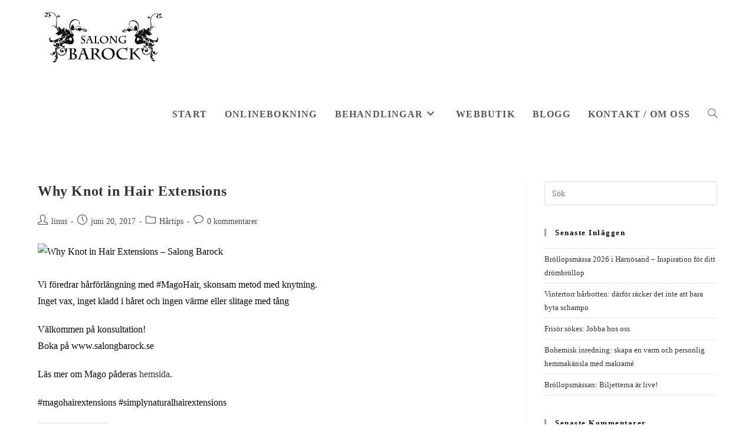

--- FILE ---
content_type: text/html; charset=UTF-8
request_url: https://salongbarock.se/blogg/tag/basta-harforlangningen/
body_size: 20681
content:
<!DOCTYPE html><html class="html" lang="sv-SE" prefix="og: https://ogp.me/ns#"><head><meta charset="UTF-8"><link rel="profile" href="https://gmpg.org/xfn/11"><meta name="viewport" content="width=device-width, initial-scale=1"><title>bästa hårförlängningen-arkiv | Salong Barock</title><meta name="robots" content="index, follow, max-snippet:-1, max-video-preview:-1, max-image-preview:large"/><link rel="canonical" href="https://salongbarock.se/blogg/tag/basta-harforlangningen/" /><meta property="og:locale" content="sv_SE" /><meta property="og:type" content="article" /><meta property="og:title" content="bästa hårförlängningen-arkiv | Salong Barock" /><meta property="og:url" content="https://salongbarock.se/blogg/tag/basta-harforlangningen/" /><meta property="og:site_name" content="Salong Barock" /><meta property="article:publisher" content="https://www.facebook.com/salongbarock/" /><meta property="og:image" content="https://salongbarock.se/wp-content/uploads/2018/10/SB_logo_stor.jpg" /><meta property="og:image:secure_url" content="https://salongbarock.se/wp-content/uploads/2018/10/SB_logo_stor.jpg" /><meta property="og:image:width" content="1326" /><meta property="og:image:height" content="548" /><meta property="og:image:alt" content="salong barock sundsvall" /><meta property="og:image:type" content="image/jpeg" /><meta name="twitter:card" content="summary_large_image" /><meta name="twitter:title" content="bästa hårförlängningen-arkiv | Salong Barock" /><meta name="twitter:image" content="https://salongbarock.se/wp-content/uploads/2018/10/SB_logo_stor.jpg" /><meta name="twitter:label1" content="Inlägg" /><meta name="twitter:data1" content="2" /> <script type="application/ld+json" class="rank-math-schema">{"@context":"https://schema.org","@graph":[{"@type":"Place","@id":"https://salongbarock.se/#place","address":{"@type":"PostalAddress","streetAddress":"Storgatan 59","addressLocality":"Sundsvall","postalCode":"85233"}},{"@type":"LocalBusiness","@id":"https://salongbarock.se/#organization","name":"Salong Barock","url":"https://salongbarock.se","sameAs":["https://www.facebook.com/salongbarock/"],"email":"info@salongbarock.se","address":{"@type":"PostalAddress","streetAddress":"Storgatan 59","addressLocality":"Sundsvall","postalCode":"85233"},"logo":{"@type":"ImageObject","@id":"https://salongbarock.se/#logo","url":"https://salongbarock.se/wp-content/uploads/2018/10/SB_logo_stor.jpg","contentUrl":"https://salongbarock.se/wp-content/uploads/2018/10/SB_logo_stor.jpg","caption":"Salong Barock","inLanguage":"sv-SE","width":"1326","height":"548"},"openingHours":["Tuesday,Wednesday,Thursday,Friday 09:00-16:00"],"description":"Hair Salon","legalName":"Dorion","location":{"@id":"https://salongbarock.se/#place"},"image":{"@id":"https://salongbarock.se/#logo"},"telephone":"+4660156800"},{"@type":"WebSite","@id":"https://salongbarock.se/#website","url":"https://salongbarock.se","name":"Salong Barock","publisher":{"@id":"https://salongbarock.se/#organization"},"inLanguage":"sv-SE"},{"@type":"BreadcrumbList","@id":"https://salongbarock.se/blogg/tag/basta-harforlangningen/#breadcrumb","itemListElement":[{"@type":"ListItem","position":"1","item":{"@id":"https://salongbarock.se","name":"Hem"}},{"@type":"ListItem","position":"2","item":{"@id":"https://salongbarock.se/blogg/tag/basta-harforlangningen/","name":"b\u00e4sta h\u00e5rf\u00f6rl\u00e4ngningen"}}]},{"@type":"CollectionPage","@id":"https://salongbarock.se/blogg/tag/basta-harforlangningen/#webpage","url":"https://salongbarock.se/blogg/tag/basta-harforlangningen/","name":"b\u00e4sta h\u00e5rf\u00f6rl\u00e4ngningen-arkiv | Salong Barock","isPartOf":{"@id":"https://salongbarock.se/#website"},"inLanguage":"sv-SE","breadcrumb":{"@id":"https://salongbarock.se/blogg/tag/basta-harforlangningen/#breadcrumb"}}]}</script> <link rel='dns-prefetch' href='//www.googletagmanager.com' /><link rel='dns-prefetch' href='//stats.wp.com' /><link rel='dns-prefetch' href='//fonts.googleapis.com' /><link href='https://sp-ao.shortpixel.ai' rel='preconnect' /><link rel="alternate" type="application/rss+xml" title="Salong Barock &raquo; Webbflöde" href="https://salongbarock.se/feed/" /><link rel="alternate" type="application/rss+xml" title="Salong Barock &raquo; Kommentarsflöde" href="https://salongbarock.se/comments/feed/" /><link rel="alternate" type="application/rss+xml" title="Salong Barock &raquo; etikettflöde för bästa hårförlängningen" href="https://salongbarock.se/blogg/tag/basta-harforlangningen/feed/" /><style id='wp-img-auto-sizes-contain-inline-css'>img:is([sizes=auto i],[sizes^="auto," i]){contain-intrinsic-size:3000px 1500px}
/*# sourceURL=wp-img-auto-sizes-contain-inline-css */</style><style id='wp-emoji-styles-inline-css'>img.wp-smiley, img.emoji {
		display: inline !important;
		border: none !important;
		box-shadow: none !important;
		height: 1em !important;
		width: 1em !important;
		margin: 0 0.07em !important;
		vertical-align: -0.1em !important;
		background: none !important;
		padding: 0 !important;
	}
/*# sourceURL=wp-emoji-styles-inline-css */</style><link rel='stylesheet' id='wp-block-library-css' href='https://salongbarock.se/wp-includes/css/dist/block-library/style.min.css?ver=6.9' media='all' /><style id='wp-block-library-theme-inline-css'>.wp-block-audio :where(figcaption){color:#555;font-size:13px;text-align:center}.is-dark-theme .wp-block-audio :where(figcaption){color:#ffffffa6}.wp-block-audio{margin:0 0 1em}.wp-block-code{border:1px solid #ccc;border-radius:4px;font-family:Menlo,Consolas,monaco,monospace;padding:.8em 1em}.wp-block-embed :where(figcaption){color:#555;font-size:13px;text-align:center}.is-dark-theme .wp-block-embed :where(figcaption){color:#ffffffa6}.wp-block-embed{margin:0 0 1em}.blocks-gallery-caption{color:#555;font-size:13px;text-align:center}.is-dark-theme .blocks-gallery-caption{color:#ffffffa6}:root :where(.wp-block-image figcaption){color:#555;font-size:13px;text-align:center}.is-dark-theme :root :where(.wp-block-image figcaption){color:#ffffffa6}.wp-block-image{margin:0 0 1em}.wp-block-pullquote{border-bottom:4px solid;border-top:4px solid;color:currentColor;margin-bottom:1.75em}.wp-block-pullquote :where(cite),.wp-block-pullquote :where(footer),.wp-block-pullquote__citation{color:currentColor;font-size:.8125em;font-style:normal;text-transform:uppercase}.wp-block-quote{border-left:.25em solid;margin:0 0 1.75em;padding-left:1em}.wp-block-quote cite,.wp-block-quote footer{color:currentColor;font-size:.8125em;font-style:normal;position:relative}.wp-block-quote:where(.has-text-align-right){border-left:none;border-right:.25em solid;padding-left:0;padding-right:1em}.wp-block-quote:where(.has-text-align-center){border:none;padding-left:0}.wp-block-quote.is-large,.wp-block-quote.is-style-large,.wp-block-quote:where(.is-style-plain){border:none}.wp-block-search .wp-block-search__label{font-weight:700}.wp-block-search__button{border:1px solid #ccc;padding:.375em .625em}:where(.wp-block-group.has-background){padding:1.25em 2.375em}.wp-block-separator.has-css-opacity{opacity:.4}.wp-block-separator{border:none;border-bottom:2px solid;margin-left:auto;margin-right:auto}.wp-block-separator.has-alpha-channel-opacity{opacity:1}.wp-block-separator:not(.is-style-wide):not(.is-style-dots){width:100px}.wp-block-separator.has-background:not(.is-style-dots){border-bottom:none;height:1px}.wp-block-separator.has-background:not(.is-style-wide):not(.is-style-dots){height:2px}.wp-block-table{margin:0 0 1em}.wp-block-table td,.wp-block-table th{word-break:normal}.wp-block-table :where(figcaption){color:#555;font-size:13px;text-align:center}.is-dark-theme .wp-block-table :where(figcaption){color:#ffffffa6}.wp-block-video :where(figcaption){color:#555;font-size:13px;text-align:center}.is-dark-theme .wp-block-video :where(figcaption){color:#ffffffa6}.wp-block-video{margin:0 0 1em}:root :where(.wp-block-template-part.has-background){margin-bottom:0;margin-top:0;padding:1.25em 2.375em}
/*# sourceURL=/wp-includes/css/dist/block-library/theme.min.css */</style><style id='classic-theme-styles-inline-css'>/*! This file is auto-generated */
.wp-block-button__link{color:#fff;background-color:#32373c;border-radius:9999px;box-shadow:none;text-decoration:none;padding:calc(.667em + 2px) calc(1.333em + 2px);font-size:1.125em}.wp-block-file__button{background:#32373c;color:#fff;text-decoration:none}
/*# sourceURL=/wp-includes/css/classic-themes.min.css */</style><link rel='stylesheet' id='mediaelement-css' href='https://salongbarock.se/wp-includes/js/mediaelement/mediaelementplayer-legacy.min.css?ver=4.2.17' media='all' /><link rel='stylesheet' id='wp-mediaelement-css' href='https://salongbarock.se/wp-includes/js/mediaelement/wp-mediaelement.min.css?ver=6.9' media='all' /><style id='jetpack-sharing-buttons-style-inline-css'>.jetpack-sharing-buttons__services-list{display:flex;flex-direction:row;flex-wrap:wrap;gap:0;list-style-type:none;margin:5px;padding:0}.jetpack-sharing-buttons__services-list.has-small-icon-size{font-size:12px}.jetpack-sharing-buttons__services-list.has-normal-icon-size{font-size:16px}.jetpack-sharing-buttons__services-list.has-large-icon-size{font-size:24px}.jetpack-sharing-buttons__services-list.has-huge-icon-size{font-size:36px}@media print{.jetpack-sharing-buttons__services-list{display:none!important}}.editor-styles-wrapper .wp-block-jetpack-sharing-buttons{gap:0;padding-inline-start:0}ul.jetpack-sharing-buttons__services-list.has-background{padding:1.25em 2.375em}
/*# sourceURL=https://salongbarock.se/wp-content/plugins/jetpack/_inc/blocks/sharing-buttons/view.css */</style><style id='global-styles-inline-css'>:root{--wp--preset--aspect-ratio--square: 1;--wp--preset--aspect-ratio--4-3: 4/3;--wp--preset--aspect-ratio--3-4: 3/4;--wp--preset--aspect-ratio--3-2: 3/2;--wp--preset--aspect-ratio--2-3: 2/3;--wp--preset--aspect-ratio--16-9: 16/9;--wp--preset--aspect-ratio--9-16: 9/16;--wp--preset--color--black: #000000;--wp--preset--color--cyan-bluish-gray: #abb8c3;--wp--preset--color--white: #ffffff;--wp--preset--color--pale-pink: #f78da7;--wp--preset--color--vivid-red: #cf2e2e;--wp--preset--color--luminous-vivid-orange: #ff6900;--wp--preset--color--luminous-vivid-amber: #fcb900;--wp--preset--color--light-green-cyan: #7bdcb5;--wp--preset--color--vivid-green-cyan: #00d084;--wp--preset--color--pale-cyan-blue: #8ed1fc;--wp--preset--color--vivid-cyan-blue: #0693e3;--wp--preset--color--vivid-purple: #9b51e0;--wp--preset--gradient--vivid-cyan-blue-to-vivid-purple: linear-gradient(135deg,rgb(6,147,227) 0%,rgb(155,81,224) 100%);--wp--preset--gradient--light-green-cyan-to-vivid-green-cyan: linear-gradient(135deg,rgb(122,220,180) 0%,rgb(0,208,130) 100%);--wp--preset--gradient--luminous-vivid-amber-to-luminous-vivid-orange: linear-gradient(135deg,rgb(252,185,0) 0%,rgb(255,105,0) 100%);--wp--preset--gradient--luminous-vivid-orange-to-vivid-red: linear-gradient(135deg,rgb(255,105,0) 0%,rgb(207,46,46) 100%);--wp--preset--gradient--very-light-gray-to-cyan-bluish-gray: linear-gradient(135deg,rgb(238,238,238) 0%,rgb(169,184,195) 100%);--wp--preset--gradient--cool-to-warm-spectrum: linear-gradient(135deg,rgb(74,234,220) 0%,rgb(151,120,209) 20%,rgb(207,42,186) 40%,rgb(238,44,130) 60%,rgb(251,105,98) 80%,rgb(254,248,76) 100%);--wp--preset--gradient--blush-light-purple: linear-gradient(135deg,rgb(255,206,236) 0%,rgb(152,150,240) 100%);--wp--preset--gradient--blush-bordeaux: linear-gradient(135deg,rgb(254,205,165) 0%,rgb(254,45,45) 50%,rgb(107,0,62) 100%);--wp--preset--gradient--luminous-dusk: linear-gradient(135deg,rgb(255,203,112) 0%,rgb(199,81,192) 50%,rgb(65,88,208) 100%);--wp--preset--gradient--pale-ocean: linear-gradient(135deg,rgb(255,245,203) 0%,rgb(182,227,212) 50%,rgb(51,167,181) 100%);--wp--preset--gradient--electric-grass: linear-gradient(135deg,rgb(202,248,128) 0%,rgb(113,206,126) 100%);--wp--preset--gradient--midnight: linear-gradient(135deg,rgb(2,3,129) 0%,rgb(40,116,252) 100%);--wp--preset--font-size--small: 13px;--wp--preset--font-size--medium: 20px;--wp--preset--font-size--large: 36px;--wp--preset--font-size--x-large: 42px;--wp--preset--spacing--20: 0.44rem;--wp--preset--spacing--30: 0.67rem;--wp--preset--spacing--40: 1rem;--wp--preset--spacing--50: 1.5rem;--wp--preset--spacing--60: 2.25rem;--wp--preset--spacing--70: 3.38rem;--wp--preset--spacing--80: 5.06rem;--wp--preset--shadow--natural: 6px 6px 9px rgba(0, 0, 0, 0.2);--wp--preset--shadow--deep: 12px 12px 50px rgba(0, 0, 0, 0.4);--wp--preset--shadow--sharp: 6px 6px 0px rgba(0, 0, 0, 0.2);--wp--preset--shadow--outlined: 6px 6px 0px -3px rgb(255, 255, 255), 6px 6px rgb(0, 0, 0);--wp--preset--shadow--crisp: 6px 6px 0px rgb(0, 0, 0);}:where(.is-layout-flex){gap: 0.5em;}:where(.is-layout-grid){gap: 0.5em;}body .is-layout-flex{display: flex;}.is-layout-flex{flex-wrap: wrap;align-items: center;}.is-layout-flex > :is(*, div){margin: 0;}body .is-layout-grid{display: grid;}.is-layout-grid > :is(*, div){margin: 0;}:where(.wp-block-columns.is-layout-flex){gap: 2em;}:where(.wp-block-columns.is-layout-grid){gap: 2em;}:where(.wp-block-post-template.is-layout-flex){gap: 1.25em;}:where(.wp-block-post-template.is-layout-grid){gap: 1.25em;}.has-black-color{color: var(--wp--preset--color--black) !important;}.has-cyan-bluish-gray-color{color: var(--wp--preset--color--cyan-bluish-gray) !important;}.has-white-color{color: var(--wp--preset--color--white) !important;}.has-pale-pink-color{color: var(--wp--preset--color--pale-pink) !important;}.has-vivid-red-color{color: var(--wp--preset--color--vivid-red) !important;}.has-luminous-vivid-orange-color{color: var(--wp--preset--color--luminous-vivid-orange) !important;}.has-luminous-vivid-amber-color{color: var(--wp--preset--color--luminous-vivid-amber) !important;}.has-light-green-cyan-color{color: var(--wp--preset--color--light-green-cyan) !important;}.has-vivid-green-cyan-color{color: var(--wp--preset--color--vivid-green-cyan) !important;}.has-pale-cyan-blue-color{color: var(--wp--preset--color--pale-cyan-blue) !important;}.has-vivid-cyan-blue-color{color: var(--wp--preset--color--vivid-cyan-blue) !important;}.has-vivid-purple-color{color: var(--wp--preset--color--vivid-purple) !important;}.has-black-background-color{background-color: var(--wp--preset--color--black) !important;}.has-cyan-bluish-gray-background-color{background-color: var(--wp--preset--color--cyan-bluish-gray) !important;}.has-white-background-color{background-color: var(--wp--preset--color--white) !important;}.has-pale-pink-background-color{background-color: var(--wp--preset--color--pale-pink) !important;}.has-vivid-red-background-color{background-color: var(--wp--preset--color--vivid-red) !important;}.has-luminous-vivid-orange-background-color{background-color: var(--wp--preset--color--luminous-vivid-orange) !important;}.has-luminous-vivid-amber-background-color{background-color: var(--wp--preset--color--luminous-vivid-amber) !important;}.has-light-green-cyan-background-color{background-color: var(--wp--preset--color--light-green-cyan) !important;}.has-vivid-green-cyan-background-color{background-color: var(--wp--preset--color--vivid-green-cyan) !important;}.has-pale-cyan-blue-background-color{background-color: var(--wp--preset--color--pale-cyan-blue) !important;}.has-vivid-cyan-blue-background-color{background-color: var(--wp--preset--color--vivid-cyan-blue) !important;}.has-vivid-purple-background-color{background-color: var(--wp--preset--color--vivid-purple) !important;}.has-black-border-color{border-color: var(--wp--preset--color--black) !important;}.has-cyan-bluish-gray-border-color{border-color: var(--wp--preset--color--cyan-bluish-gray) !important;}.has-white-border-color{border-color: var(--wp--preset--color--white) !important;}.has-pale-pink-border-color{border-color: var(--wp--preset--color--pale-pink) !important;}.has-vivid-red-border-color{border-color: var(--wp--preset--color--vivid-red) !important;}.has-luminous-vivid-orange-border-color{border-color: var(--wp--preset--color--luminous-vivid-orange) !important;}.has-luminous-vivid-amber-border-color{border-color: var(--wp--preset--color--luminous-vivid-amber) !important;}.has-light-green-cyan-border-color{border-color: var(--wp--preset--color--light-green-cyan) !important;}.has-vivid-green-cyan-border-color{border-color: var(--wp--preset--color--vivid-green-cyan) !important;}.has-pale-cyan-blue-border-color{border-color: var(--wp--preset--color--pale-cyan-blue) !important;}.has-vivid-cyan-blue-border-color{border-color: var(--wp--preset--color--vivid-cyan-blue) !important;}.has-vivid-purple-border-color{border-color: var(--wp--preset--color--vivid-purple) !important;}.has-vivid-cyan-blue-to-vivid-purple-gradient-background{background: var(--wp--preset--gradient--vivid-cyan-blue-to-vivid-purple) !important;}.has-light-green-cyan-to-vivid-green-cyan-gradient-background{background: var(--wp--preset--gradient--light-green-cyan-to-vivid-green-cyan) !important;}.has-luminous-vivid-amber-to-luminous-vivid-orange-gradient-background{background: var(--wp--preset--gradient--luminous-vivid-amber-to-luminous-vivid-orange) !important;}.has-luminous-vivid-orange-to-vivid-red-gradient-background{background: var(--wp--preset--gradient--luminous-vivid-orange-to-vivid-red) !important;}.has-very-light-gray-to-cyan-bluish-gray-gradient-background{background: var(--wp--preset--gradient--very-light-gray-to-cyan-bluish-gray) !important;}.has-cool-to-warm-spectrum-gradient-background{background: var(--wp--preset--gradient--cool-to-warm-spectrum) !important;}.has-blush-light-purple-gradient-background{background: var(--wp--preset--gradient--blush-light-purple) !important;}.has-blush-bordeaux-gradient-background{background: var(--wp--preset--gradient--blush-bordeaux) !important;}.has-luminous-dusk-gradient-background{background: var(--wp--preset--gradient--luminous-dusk) !important;}.has-pale-ocean-gradient-background{background: var(--wp--preset--gradient--pale-ocean) !important;}.has-electric-grass-gradient-background{background: var(--wp--preset--gradient--electric-grass) !important;}.has-midnight-gradient-background{background: var(--wp--preset--gradient--midnight) !important;}.has-small-font-size{font-size: var(--wp--preset--font-size--small) !important;}.has-medium-font-size{font-size: var(--wp--preset--font-size--medium) !important;}.has-large-font-size{font-size: var(--wp--preset--font-size--large) !important;}.has-x-large-font-size{font-size: var(--wp--preset--font-size--x-large) !important;}
:where(.wp-block-post-template.is-layout-flex){gap: 1.25em;}:where(.wp-block-post-template.is-layout-grid){gap: 1.25em;}
:where(.wp-block-term-template.is-layout-flex){gap: 1.25em;}:where(.wp-block-term-template.is-layout-grid){gap: 1.25em;}
:where(.wp-block-columns.is-layout-flex){gap: 2em;}:where(.wp-block-columns.is-layout-grid){gap: 2em;}
:root :where(.wp-block-pullquote){font-size: 1.5em;line-height: 1.6;}
/*# sourceURL=global-styles-inline-css */</style><link rel='stylesheet' id='titan-adminbar-styles-css' href='https://salongbarock.se/wp-content/cache/autoptimize/autoptimize_single_5ce88b289fc324fcfac4a9854dea461c.php' media='all' /><link rel='stylesheet' id='font-awesome-css' href='https://salongbarock.se/wp-content/themes/oceanwp/assets/fonts/fontawesome/css/all.min.css?ver=6.4.2' media='all' /><link rel='stylesheet' id='simple-line-icons-css' href='https://salongbarock.se/wp-content/themes/oceanwp/assets/css/third/simple-line-icons.min.css?ver=2.4.0' media='all' /><link rel='stylesheet' id='oceanwp-style-css' href='https://salongbarock.se/wp-content/themes/oceanwp/assets/css/style.min.css?ver=3.5.8' media='all' /><style id='oceanwp-style-inline-css'>body div.wpforms-container-full .wpforms-form input[type=submit]:hover,
			body div.wpforms-container-full .wpforms-form input[type=submit]:active,
			body div.wpforms-container-full .wpforms-form button[type=submit]:hover,
			body div.wpforms-container-full .wpforms-form button[type=submit]:active,
			body div.wpforms-container-full .wpforms-form .wpforms-page-button:hover,
			body div.wpforms-container-full .wpforms-form .wpforms-page-button:active,
			body .wp-core-ui div.wpforms-container-full .wpforms-form input[type=submit]:hover,
			body .wp-core-ui div.wpforms-container-full .wpforms-form input[type=submit]:active,
			body .wp-core-ui div.wpforms-container-full .wpforms-form button[type=submit]:hover,
			body .wp-core-ui div.wpforms-container-full .wpforms-form button[type=submit]:active,
			body .wp-core-ui div.wpforms-container-full .wpforms-form .wpforms-page-button:hover,
			body .wp-core-ui div.wpforms-container-full .wpforms-form .wpforms-page-button:active {
					background: linear-gradient(0deg, rgba(0, 0, 0, 0.2), rgba(0, 0, 0, 0.2)), var(--wpforms-button-background-color-alt, var(--wpforms-button-background-color)) !important;
			}
/*# sourceURL=oceanwp-style-inline-css */</style><link rel='stylesheet' id='oceanwp-google-font-great-vibes-css' href='https://fonts.googleapis.com/css?family=Great+Vibes%3A100%2C200%2C300%2C400%2C500%2C600%2C700%2C800%2C900%2C100i%2C200i%2C300i%2C400i%2C500i%2C600i%2C700i%2C800i%2C900i&#038;subset=latin&#038;display=swap&#038;ver=6.9' media='all' /><link rel='stylesheet' id='oceanwp-google-font-playfair-display-css' href='https://fonts.googleapis.com/css?family=Playfair+Display%3A100%2C200%2C300%2C400%2C500%2C600%2C700%2C800%2C900%2C100i%2C200i%2C300i%2C400i%2C500i%2C600i%2C700i%2C800i%2C900i&#038;subset=latin&#038;display=swap&#038;ver=6.9' media='all' /><link rel='stylesheet' id='oe-widgets-style-css' href='https://salongbarock.se/wp-content/cache/autoptimize/autoptimize_single_d5f1f3c45ab1e8ee64682a388ccd256f.php' media='all' /><style id='rocket-lazyload-inline-css'>.rll-youtube-player{position:relative;padding-bottom:56.23%;height:0;overflow:hidden;max-width:100%;}.rll-youtube-player:focus-within{outline: 2px solid currentColor;outline-offset: 5px;}.rll-youtube-player iframe{position:absolute;top:0;left:0;width:100%;height:100%;z-index:100;background:0 0}.rll-youtube-player img{bottom:0;display:block;left:0;margin:auto;max-width:100%;width:100%;position:absolute;right:0;top:0;border:none;height:auto;-webkit-transition:.4s all;-moz-transition:.4s all;transition:.4s all}.rll-youtube-player img:hover{-webkit-filter:brightness(75%)}.rll-youtube-player .play{height:100%;width:100%;left:0;top:0;position:absolute;background:url(https://sp-ao.shortpixel.ai/client/to_webp,q_glossy,ret_img/https://salongbarock.se/wp-content/plugins/rocket-lazy-load/assets/img/youtube.png) no-repeat center;background-color: transparent !important;cursor:pointer;border:none;}.wp-embed-responsive .wp-has-aspect-ratio .rll-youtube-player{position:absolute;padding-bottom:0;width:100%;height:100%;top:0;bottom:0;left:0;right:0}
/*# sourceURL=rocket-lazyload-inline-css */</style> <script src="https://salongbarock.se/wp-includes/js/jquery/jquery.min.js?ver=3.7.1" id="jquery-core-js"></script> <script defer src="https://salongbarock.se/wp-includes/js/jquery/jquery-migrate.min.js?ver=3.4.1" id="jquery-migrate-js"></script> 
 <script defer src="https://www.googletagmanager.com/gtag/js?id=G-Q7BXZ3JM8P" id="google_gtagjs-js"></script> <script defer id="google_gtagjs-js-after" src="[data-uri]"></script> <link rel="https://api.w.org/" href="https://salongbarock.se/wp-json/" /><link rel="alternate" title="JSON" type="application/json" href="https://salongbarock.se/wp-json/wp/v2/tags/1686" /><link rel="EditURI" type="application/rsd+xml" title="RSD" href="https://salongbarock.se/xmlrpc.php?rsd" /><meta name="generator" content="WordPress 6.9" /><meta name="generator" content="Site Kit by Google 1.167.0" /> <script type="text/javascript" async defer data-pin-color="red" data-pin-hover="true" src="https://salongbarock.se/wp-content/cache/autoptimize/autoptimize_single_cb69f7231cb3ccd2943e000072d6bd9b.php"></script> <style>img#wpstats{display:none}</style><meta name="generator" content="Elementor 3.34.3; features: additional_custom_breakpoints; settings: css_print_method-external, google_font-enabled, font_display-auto"><style>.recentcomments a{display:inline !important;padding:0 !important;margin:0 !important;}</style><style>.e-con.e-parent:nth-of-type(n+4):not(.e-lazyloaded):not(.e-no-lazyload),
				.e-con.e-parent:nth-of-type(n+4):not(.e-lazyloaded):not(.e-no-lazyload) * {
					background-image: none !important;
				}
				@media screen and (max-height: 1024px) {
					.e-con.e-parent:nth-of-type(n+3):not(.e-lazyloaded):not(.e-no-lazyload),
					.e-con.e-parent:nth-of-type(n+3):not(.e-lazyloaded):not(.e-no-lazyload) * {
						background-image: none !important;
					}
				}
				@media screen and (max-height: 640px) {
					.e-con.e-parent:nth-of-type(n+2):not(.e-lazyloaded):not(.e-no-lazyload),
					.e-con.e-parent:nth-of-type(n+2):not(.e-lazyloaded):not(.e-no-lazyload) * {
						background-image: none !important;
					}
				}</style> <script defer src="[data-uri]"></script> <style type="text/css">/* General CSS */a:hover,a.light:hover,.theme-heading .text::before,.theme-heading .text::after,#top-bar-content >a:hover,#top-bar-social li.oceanwp-email a:hover,#site-navigation-wrap .dropdown-menu >li >a:hover,#site-header.medium-header #medium-searchform button:hover,.oceanwp-mobile-menu-icon a:hover,.blog-entry.post .blog-entry-header .entry-title a:hover,.blog-entry.post .blog-entry-readmore a:hover,.blog-entry.thumbnail-entry .blog-entry-category a,ul.meta li a:hover,.dropcap,.single nav.post-navigation .nav-links .title,body .related-post-title a:hover,body #wp-calendar caption,body .contact-info-widget.default i,body .contact-info-widget.big-icons i,body .custom-links-widget .oceanwp-custom-links li a:hover,body .custom-links-widget .oceanwp-custom-links li a:hover:before,body .posts-thumbnails-widget li a:hover,body .social-widget li.oceanwp-email a:hover,.comment-author .comment-meta .comment-reply-link,#respond #cancel-comment-reply-link:hover,#footer-widgets .footer-box a:hover,#footer-bottom a:hover,#footer-bottom #footer-bottom-menu a:hover,.sidr a:hover,.sidr-class-dropdown-toggle:hover,.sidr-class-menu-item-has-children.active >a,.sidr-class-menu-item-has-children.active >a >.sidr-class-dropdown-toggle,input[type=checkbox]:checked:before{color:#c69c6d}.single nav.post-navigation .nav-links .title .owp-icon use,.blog-entry.post .blog-entry-readmore a:hover .owp-icon use,body .contact-info-widget.default .owp-icon use,body .contact-info-widget.big-icons .owp-icon use{stroke:#c69c6d}input[type="button"],input[type="reset"],input[type="submit"],button[type="submit"],.button,#site-navigation-wrap .dropdown-menu >li.btn >a >span,.thumbnail:hover i,.post-quote-content,.omw-modal .omw-close-modal,body .contact-info-widget.big-icons li:hover i,body div.wpforms-container-full .wpforms-form input[type=submit],body div.wpforms-container-full .wpforms-form button[type=submit],body div.wpforms-container-full .wpforms-form .wpforms-page-button{background-color:#c69c6d}.thumbnail:hover .link-post-svg-icon{background-color:#c69c6d}body .contact-info-widget.big-icons li:hover .owp-icon{background-color:#c69c6d}.widget-title{border-color:#c69c6d}blockquote{border-color:#c69c6d}#searchform-dropdown{border-color:#c69c6d}.dropdown-menu .sub-menu{border-color:#c69c6d}.blog-entry.large-entry .blog-entry-readmore a:hover{border-color:#c69c6d}.oceanwp-newsletter-form-wrap input[type="email"]:focus{border-color:#c69c6d}.social-widget li.oceanwp-email a:hover{border-color:#c69c6d}#respond #cancel-comment-reply-link:hover{border-color:#c69c6d}body .contact-info-widget.big-icons li:hover i{border-color:#c69c6d}#footer-widgets .oceanwp-newsletter-form-wrap input[type="email"]:focus{border-color:#c69c6d}blockquote,.wp-block-quote{border-left-color:#c69c6d}body .contact-info-widget.big-icons li:hover .owp-icon{border-color:#c69c6d}input[type="button"]:hover,input[type="reset"]:hover,input[type="submit"]:hover,button[type="submit"]:hover,input[type="button"]:focus,input[type="reset"]:focus,input[type="submit"]:focus,button[type="submit"]:focus,.button:hover,.button:focus,#site-navigation-wrap .dropdown-menu >li.btn >a:hover >span,.post-quote-author,.omw-modal .omw-close-modal:hover,body div.wpforms-container-full .wpforms-form input[type=submit]:hover,body div.wpforms-container-full .wpforms-form button[type=submit]:hover,body div.wpforms-container-full .wpforms-form .wpforms-page-button:hover{background-color:#c69c6d}a:hover{color:#c69c6d}a:hover .owp-icon use{stroke:#c69c6d}/* Header CSS */#site-logo #site-logo-inner,.oceanwp-social-menu .social-menu-inner,#site-header.full_screen-header .menu-bar-inner,.after-header-content .after-header-content-inner{height:129px}#site-navigation-wrap .dropdown-menu >li >a,.oceanwp-mobile-menu-icon a,.mobile-menu-close,.after-header-content-inner >a{line-height:129px}#site-header.has-header-media .overlay-header-media{background-color:rgba(0,0,0,0.5)}#site-logo #site-logo-inner a img,#site-header.center-header #site-navigation-wrap .middle-site-logo a img{max-width:222px}#site-header #site-logo #site-logo-inner a img,#site-header.center-header #site-navigation-wrap .middle-site-logo a img{max-height:279px}/* Footer Widgets CSS */#footer-widgets{background-color:#c69c6d}#footer-widgets,#footer-widgets p,#footer-widgets li a:before,#footer-widgets .contact-info-widget span.oceanwp-contact-title,#footer-widgets .recent-posts-date,#footer-widgets .recent-posts-comments,#footer-widgets .widget-recent-posts-icons li .fa{color:#ffffff}/* Typography CSS */body{font-family:Open Sans Condensed;font-size:16px;color:#0a0a0a}h1,h2,h3,h4,h5,h6,.theme-heading,.widget-title,.oceanwp-widget-recent-posts-title,.comment-reply-title,.entry-title,.sidebar-box .widget-title{font-family:Great Vibes;font-weight:600;color:#0a0a0a;letter-spacing:1.5px}h1{font-family:Great Vibes}h2{font-family:Great Vibes}h3{font-family:Great Vibes}h4{font-family:Great Vibes}#site-navigation-wrap .dropdown-menu >li >a,#site-header.full_screen-header .fs-dropdown-menu >li >a,#site-header.top-header #site-navigation-wrap .dropdown-menu >li >a,#site-header.center-header #site-navigation-wrap .dropdown-menu >li >a,#site-header.medium-header #site-navigation-wrap .dropdown-menu >li >a,.oceanwp-mobile-menu-icon a{font-family:Open Sans Condensed;font-weight:600;font-style:normal;font-size:16px;letter-spacing:1.2px;text-transform:uppercase}.dropdown-menu ul li a.menu-link,#site-header.full_screen-header .fs-dropdown-menu ul.sub-menu li a{font-family:Playfair Display;font-size:13px;text-transform:uppercase}.blog-entry.post .blog-entry-header .entry-title a{font-family:Gentium Book Basic}.single-post .entry-title{font-family:Gentium Book Basic}.sidebar-box .widget-title{font-family:Open Sans Condensed;text-transform:capitalize}</style><noscript><style id="rocket-lazyload-nojs-css">.rll-youtube-player, [data-lazy-src]{display:none !important;}</style></noscript></head><body class="archive tag tag-basta-harforlangningen tag-1686 wp-custom-logo wp-embed-responsive wp-theme-oceanwp snd-default oceanwp-theme dropdown-mobile no-header-border default-breakpoint has-sidebar content-right-sidebar page-header-disabled elementor-default elementor-kit-9625" itemscope="itemscope" itemtype="https://schema.org/Blog"><div id="outer-wrap" class="site clr"> <a class="skip-link screen-reader-text" href="#main">Hoppa till innehållet</a><div id="wrap" class="clr"><header id="site-header" class="minimal-header clr" data-height="129" itemscope="itemscope" itemtype="https://schema.org/WPHeader" role="banner"><div id="site-header-inner" class="clr container"><div id="site-logo" class="clr" itemscope itemtype="https://schema.org/Brand" ><div id="site-logo-inner" class="clr"> <a href="https://salongbarock.se/" class="custom-logo-link" rel="home"><img fetchpriority="high" width="1326" height="548" src="data:image/svg+xml,%3Csvg%20xmlns='http://www.w3.org/2000/svg'%20viewBox='0%200%201326%20548'%3E%3C/svg%3E" class="custom-logo" alt="salong barock sundsvall" decoding="async" data-lazy-srcset="https://sp-ao.shortpixel.ai/client/to_webp,q_glossy,ret_img,w_1326/https://salongbarock.se/wp-content/uploads/2018/10/SB_logo_stor.jpg 1326w, https://sp-ao.shortpixel.ai/client/to_webp,q_glossy,ret_img,w_300/https://salongbarock.se/wp-content/uploads/2018/10/SB_logo_stor-300x124.jpg 300w, https://sp-ao.shortpixel.ai/client/to_webp,q_glossy,ret_img,w_768/https://salongbarock.se/wp-content/uploads/2018/10/SB_logo_stor-768x317.jpg 768w, https://sp-ao.shortpixel.ai/client/to_webp,q_glossy,ret_img,w_1024/https://salongbarock.se/wp-content/uploads/2018/10/SB_logo_stor-1024x423.jpg 1024w" data-lazy-sizes="(max-width: 1326px) 100vw, 1326px" data-lazy-src="https://sp-ao.shortpixel.ai/client/to_webp,q_glossy,ret_img,w_1326,h_548/https://salongbarock.se/wp-content/uploads/2018/10/SB_logo_stor.jpg" /><noscript><img fetchpriority="high" width="1326" height="548" src="https://salongbarock.se/wp-content/uploads/2018/10/SB_logo_stor.jpg" class="custom-logo" alt="salong barock sundsvall" decoding="async" srcset="https://salongbarock.se/wp-content/uploads/2018/10/SB_logo_stor.jpg 1326w, https://salongbarock.se/wp-content/uploads/2018/10/SB_logo_stor-300x124.jpg 300w, https://salongbarock.se/wp-content/uploads/2018/10/SB_logo_stor-768x317.jpg 768w, https://salongbarock.se/wp-content/uploads/2018/10/SB_logo_stor-1024x423.jpg 1024w" sizes="(max-width: 1326px) 100vw, 1326px" /></noscript></a></div></div><div id="site-navigation-wrap" class="clr"><nav id="site-navigation" class="navigation main-navigation clr" itemscope="itemscope" itemtype="https://schema.org/SiteNavigationElement" role="navigation" ><ul id="menu-salong" class="main-menu dropdown-menu sf-menu"><li id="menu-item-45" class="menu-item menu-item-type-post_type menu-item-object-page menu-item-home menu-item-45"><a href="https://salongbarock.se/" class="menu-link"><span class="text-wrap">Start</span></a></li><li id="menu-item-8193" class="menu-item menu-item-type-custom menu-item-object-custom menu-item-8193"><a href="https://salongbarock.valei.com/?_ga=2.37296352.1313086631.1540410034-2092060312.1540049958" class="menu-link"><span class="text-wrap">Onlinebokning</span></a></li><li id="menu-item-46" class="menu-item menu-item-type-custom menu-item-object-custom menu-item-has-children dropdown menu-item-46"><a class="menu-link"><span class="text-wrap">Behandlingar<i class="nav-arrow fa fa-angle-down" aria-hidden="true" role="img"></i></span></a><ul class="sub-menu"><li id="menu-item-44" class="menu-item menu-item-type-post_type menu-item-object-page menu-item-has-children dropdown menu-item-44"><a href="https://salongbarock.se/tekniker/" class="menu-link"><span class="text-wrap">Hår<i class="nav-arrow fa fa-angle-right" aria-hidden="true" role="img"></i></span></a><ul class="sub-menu"><li id="menu-item-8371" class="menu-item menu-item-type-post_type menu-item-object-page menu-item-8371"><a href="https://salongbarock.se/tekniker/balayage/" class="menu-link"><span class="text-wrap">Balayage</span></a></li><li id="menu-item-8263" class="menu-item menu-item-type-post_type menu-item-object-page menu-item-8263"><a href="https://salongbarock.se/tekniker/dreads/" class="menu-link"><span class="text-wrap">Dreads</span></a></li><li id="menu-item-8264" class="menu-item menu-item-type-post_type menu-item-object-page menu-item-8264"><a href="https://salongbarock.se/tekniker/extensions-2/" class="menu-link"><span class="text-wrap">Extensions</span></a></li><li id="menu-item-8370" class="menu-item menu-item-type-post_type menu-item-object-page menu-item-8370"><a href="https://salongbarock.se/tekniker/extremfarg/" class="menu-link"><span class="text-wrap">Extremfärg</span></a></li><li id="menu-item-8368" class="menu-item menu-item-type-post_type menu-item-object-page menu-item-8368"><a href="https://salongbarock.se/tekniker/hardetox/" class="menu-link"><span class="text-wrap">Hårdetox</span></a></li><li id="menu-item-8369" class="menu-item menu-item-type-post_type menu-item-object-page menu-item-8369"><a href="https://salongbarock.se/tekniker/olaplex/" class="menu-link"><span class="text-wrap">Olaplex</span></a></li><li id="menu-item-12394" class="menu-item menu-item-type-post_type menu-item-object-page menu-item-12394"><a href="https://salongbarock.se/tekniker/makeover/" class="menu-link"><span class="text-wrap">Makeover</span></a></li></ul></li><li id="menu-item-43" class="menu-item menu-item-type-post_type menu-item-object-page menu-item-43"><a href="https://salongbarock.se/makeup/" class="menu-link"><span class="text-wrap">Makeup</span></a></li><li id="menu-item-8262" class="menu-item menu-item-type-post_type menu-item-object-page menu-item-8262"><a href="https://salongbarock.se/makeup/brollop/" class="menu-link"><span class="text-wrap">Bröllop</span></a></li></ul></li><li id="menu-item-10245" class="menu-item menu-item-type-custom menu-item-object-custom menu-item-10245"><a href="http://Barocks.se" class="menu-link"><span class="text-wrap">Webbutik</span></a></li><li id="menu-item-8191" class="menu-item menu-item-type-post_type menu-item-object-page current_page_parent menu-item-8191"><a href="https://salongbarock.se/blogg/" class="menu-link"><span class="text-wrap">Blogg</span></a></li><li id="menu-item-41" class="menu-item menu-item-type-post_type menu-item-object-page menu-item-41"><a href="https://salongbarock.se/kontakt-om-oss/" class="menu-link"><span class="text-wrap">Kontakt / Om Oss</span></a></li><li class="search-toggle-li" ><a href="https://salongbarock.se/#" class="site-search-toggle search-dropdown-toggle"><span class="screen-reader-text">Slå på/av webbplatssökning</span><i class=" icon-magnifier" aria-hidden="true" role="img"></i></a></li></ul><div id="searchform-dropdown" class="header-searchform-wrap clr" ><form aria-label="Sök på denna webbplats" role="search" method="get" class="searchform" action="https://salongbarock.se/"> <input aria-label="Infoga sökfråga" type="search" id="ocean-search-form-1" class="field" autocomplete="off" placeholder="Sök" name="s"></form></div></nav></div><div class="oceanwp-mobile-menu-icon clr mobile-right"> <a href="https://salongbarock.se/#mobile-menu-toggle" class="mobile-menu"  aria-label="Mobilmeny"> <i class="fa fa-bars" aria-hidden="true"></i> <span class="oceanwp-text">Meny</span> <span class="oceanwp-close-text">Stäng</span> </a></div></div><div id="mobile-dropdown" class="clr" ><nav class="clr" itemscope="itemscope" itemtype="https://schema.org/SiteNavigationElement"><ul id="menu-salong-1" class="menu"><li class="menu-item menu-item-type-post_type menu-item-object-page menu-item-home menu-item-45"><a href="https://salongbarock.se/">Start</a></li><li class="menu-item menu-item-type-custom menu-item-object-custom menu-item-8193"><a href="https://salongbarock.valei.com/?_ga=2.37296352.1313086631.1540410034-2092060312.1540049958">Onlinebokning</a></li><li class="menu-item menu-item-type-custom menu-item-object-custom menu-item-has-children menu-item-46"><a>Behandlingar</a><ul class="sub-menu"><li class="menu-item menu-item-type-post_type menu-item-object-page menu-item-has-children menu-item-44"><a href="https://salongbarock.se/tekniker/">Hår</a><ul class="sub-menu"><li class="menu-item menu-item-type-post_type menu-item-object-page menu-item-8371"><a href="https://salongbarock.se/tekniker/balayage/">Balayage</a></li><li class="menu-item menu-item-type-post_type menu-item-object-page menu-item-8263"><a href="https://salongbarock.se/tekniker/dreads/">Dreads</a></li><li class="menu-item menu-item-type-post_type menu-item-object-page menu-item-8264"><a href="https://salongbarock.se/tekniker/extensions-2/">Extensions</a></li><li class="menu-item menu-item-type-post_type menu-item-object-page menu-item-8370"><a href="https://salongbarock.se/tekniker/extremfarg/">Extremfärg</a></li><li class="menu-item menu-item-type-post_type menu-item-object-page menu-item-8368"><a href="https://salongbarock.se/tekniker/hardetox/">Hårdetox</a></li><li class="menu-item menu-item-type-post_type menu-item-object-page menu-item-8369"><a href="https://salongbarock.se/tekniker/olaplex/">Olaplex</a></li><li class="menu-item menu-item-type-post_type menu-item-object-page menu-item-12394"><a href="https://salongbarock.se/tekniker/makeover/">Makeover</a></li></ul></li><li class="menu-item menu-item-type-post_type menu-item-object-page menu-item-43"><a href="https://salongbarock.se/makeup/">Makeup</a></li><li class="menu-item menu-item-type-post_type menu-item-object-page menu-item-8262"><a href="https://salongbarock.se/makeup/brollop/">Bröllop</a></li></ul></li><li class="menu-item menu-item-type-custom menu-item-object-custom menu-item-10245"><a href="http://Barocks.se">Webbutik</a></li><li class="menu-item menu-item-type-post_type menu-item-object-page current_page_parent menu-item-8191"><a href="https://salongbarock.se/blogg/">Blogg</a></li><li class="menu-item menu-item-type-post_type menu-item-object-page menu-item-41"><a href="https://salongbarock.se/kontakt-om-oss/">Kontakt / Om Oss</a></li><li class="search-toggle-li" ><a href="https://salongbarock.se/#" class="site-search-toggle search-dropdown-toggle"><span class="screen-reader-text">Slå på/av webbplatssökning</span><i class=" icon-magnifier" aria-hidden="true" role="img"></i></a></li></ul><div id="mobile-menu-search" class="clr"><form aria-label="Sök på denna webbplats" method="get" action="https://salongbarock.se/" class="mobile-searchform"> <input aria-label="Infoga sökfråga" value="" class="field" id="ocean-mobile-search-2" type="search" name="s" autocomplete="off" placeholder="Sök" /> <button aria-label="Skicka sökning" type="submit" class="searchform-submit"> <i class=" icon-magnifier" aria-hidden="true" role="img"></i> </button></form></div></nav></div></header> <noscript><iframe src="https://www.googletagmanager.com/ns.html?id=GTM-NPCKWRR"  height="0" width="0" style="display:none;visibility:hidden"></iframe></noscript><main id="main" class="site-main clr"  role="main"><div id="content-wrap" class="container clr"><div id="primary" class="content-area clr"><div id="content" class="site-content clr"><div id="blog-entries" class="entries clr infinite-scroll-wrap"><article id="post-7469" class="blog-entry clr no-featured-image item-entry large-entry post-7469 post type-post status-publish format-standard hentry category-hartips tag-basta-harforlangningen tag-extensions tag-extensions-metod tag-extensionstylist tag-frisor tag-hair-extension tag-hairextensions tag-harforlangning tag-keune tag-loshar tag-mago-hair tag-magohar tag-parfum-lombard tag-simply-naturals tag-skonsam-harforlangning tag-sundsvall entry"><div class="blog-entry-inner clr"><header class="blog-entry-header clr"><h2 class="blog-entry-title entry-title"> <a href="https://salongbarock.se/blogg/2017/06/20/why-knot-in-hair-extensions/"  rel="bookmark">Why Knot in Hair Extensions</a></h2></header><ul class="meta obem-default clr" aria-label="Inläggsuppgifter:"><li class="meta-author" itemprop="name"><span class="screen-reader-text">Inläggsförfattare:</span><i class=" icon-user" aria-hidden="true" role="img"></i><a href="https://salongbarock.se/author/linus/" title="Inlägg av linus" rel="author"  itemprop="author" itemscope="itemscope" itemtype="https://schema.org/Person">linus</a></li><li class="meta-date" itemprop="datePublished"><span class="screen-reader-text">Inlägget publicerat:</span><i class=" icon-clock" aria-hidden="true" role="img"></i>juni 20, 2017</li><li class="meta-cat"><span class="screen-reader-text">Inläggskategori:</span><i class=" icon-folder" aria-hidden="true" role="img"></i><a href="https://salongbarock.se/blogg/category/hartips/" rel="category tag">Hårtips</a></li><li class="meta-comments"><span class="screen-reader-text">Kommentarer på inlägget:</span><i class=" icon-bubble" aria-hidden="true" role="img"></i><a href="https://salongbarock.se/blogg/2017/06/20/why-knot-in-hair-extensions/#respond" class="comments-link" >0 kommentarer</a></li></ul><div class="blog-entry-summary clr" itemprop="text"><p><img decoding="async" class="alignnone" src="data:image/svg+xml,%3Csvg%20xmlns='http://www.w3.org/2000/svg'%20viewBox='0%200%20768%20960'%3E%3C/svg%3E" alt="Why Knot in Hair Extensions – Salong Barock" width="768" height="960" title="18740132 1339982076038653 5385998777206534811 n frisör Sundsvall" data-lazy-src="https://scontent-arn2-1.xx.fbcdn.net/v/t1.0-9/18740132_1339982076038653_5385998777206534811_n.jpg?oh=46f9fc54a881ed36ba8f8161d5503458&#038;oe=599CC977"><noscript><img decoding="async" class="alignnone" src="https://scontent-arn2-1.xx.fbcdn.net/v/t1.0-9/18740132_1339982076038653_5385998777206534811_n.jpg?oh=46f9fc54a881ed36ba8f8161d5503458&amp;oe=599CC977" alt="Why Knot in Hair Extensions – Salong Barock" width="768" height="960" title="18740132 1339982076038653 5385998777206534811 n frisör Sundsvall"></noscript><br /> Vi föredrar hårförlängning med #MagoHair, skonsam metod med knytning.<br /> Inget vax, inget kladd i håret och ingen värme eller slitage med tång</p><p>Välkommen på konsultation!<br /> Boka på www.salongbarock.se</p><p>Läs mer om Mago påderas <a href="https://simplynatural.fi/sv/mago/" target="_blank" rel="noopener">hemsida</a>.</p><p>#magohairextensions #simplynaturalhairextensions</p></div><div class="blog-entry-readmore clr"> <a href="https://salongbarock.se/blogg/2017/06/20/why-knot-in-hair-extensions/" 
 > Fortsätt läsa<span class="screen-reader-text">Why Knot in Hair Extensions</span><i class=" fa fa-angle-right" aria-hidden="true" role="img"></i></a></div></div></article><article id="post-7294" class="blog-entry clr no-featured-image item-entry large-entry post-7294 post type-post status-publish format-standard hentry category-salongbarock tag-basta-harforlangningen tag-extensions tag-extensionstylist tag-frisor-i-sundsvall tag-hair-extensions tag-harforlangning tag-loshar tag-mago-hair tag-magohar tag-parfum-lombard tag-remy-hair tag-remy-har tag-simply-natural tag-sundsvall entry"><div class="blog-entry-inner clr"><header class="blog-entry-header clr"><h2 class="blog-entry-title entry-title"> <a href="https://salongbarock.se/blogg/2017/02/10/harforlangningens-rolls-royce/"  rel="bookmark">Hårförlängningens Rolls Royce</a></h2></header><ul class="meta obem-default clr" aria-label="Inläggsuppgifter:"><li class="meta-author" itemprop="name"><span class="screen-reader-text">Inläggsförfattare:</span><i class=" icon-user" aria-hidden="true" role="img"></i><a href="https://salongbarock.se/author/linus/" title="Inlägg av linus" rel="author"  itemprop="author" itemscope="itemscope" itemtype="https://schema.org/Person">linus</a></li><li class="meta-date" itemprop="datePublished"><span class="screen-reader-text">Inlägget publicerat:</span><i class=" icon-clock" aria-hidden="true" role="img"></i>februari 10, 2017</li><li class="meta-cat"><span class="screen-reader-text">Inläggskategori:</span><i class=" icon-folder" aria-hidden="true" role="img"></i><a href="https://salongbarock.se/blogg/category/salongbarock/" rel="category tag">Salong Barock</a></li><li class="meta-comments"><span class="screen-reader-text">Kommentarer på inlägget:</span><i class=" icon-bubble" aria-hidden="true" role="img"></i><a href="https://salongbarock.se/blogg/2017/02/10/harforlangningens-rolls-royce/#respond" class="comments-link" >0 kommentarer</a></li></ul><div class="blog-entry-summary clr" itemprop="text"><p>Det här är verkligen det bästa inom löshårsmetoder enligt oss.<br /> Vi har jobbat med keratinvax och jobbar även med tape men föredrar <strong>alltid</strong> MAGO hårsystem.<br /> <em>(I början av min utbildning körde jag även microringar men huga&#8230; aldrig mer!)</p><p></em> <a href="https://salongbarock.se/blogg/2017/02/harforlangningens-rolls-royce/11182657_692346994221649_1829190045548911538_o-2/" rel="attachment wp-att-7295"><img decoding="async" class="aligncenter size-large wp-image-7295" src="data:image/svg+xml,%3Csvg%20xmlns='http://www.w3.org/2000/svg'%20viewBox='0%200%20605%20454'%3E%3C/svg%3E" alt="11182657_692346994221649_1829190045548911538_o" width="605" height="454" title="11182657 692346994221649 1829190045548911538 o frisör Sundsvall" data-lazy-src="https://sp-ao.shortpixel.ai/client/to_webp,q_glossy,ret_img,w_605,h_454/https://salongbarock.se/wp-content/uploads/2017/02/11182657_692346994221649_1829190045548911538_o-1024x768.jpg"><noscript><img decoding="async" class="aligncenter size-large wp-image-7295" src="https://salongbarock.se/wp-content/uploads/2017/02/11182657_692346994221649_1829190045548911538_o-1024x768.jpg" alt="11182657_692346994221649_1829190045548911538_o" width="605" height="454" title="11182657 692346994221649 1829190045548911538 o frisör Sundsvall"></noscript></a><br /> Denna metod är den skonsammaste genom att man knyter tråden med ditt eget hår. Inget vax som måste smältas eller tape som kladdar i håret. Bara en speciell knut som man sedan klipper av tråden på. <strong>Tadaaaaa!</p><p></strong> <a href="https://salongbarock.se/blogg/2017/02/harforlangningens-rolls-royce/11415528_707981229324892_8273082143360662859_o-2/" rel="attachment wp-att-7296"><img decoding="async" class="aligncenter size-large wp-image-7296" src="data:image/svg+xml,%3Csvg%20xmlns='http://www.w3.org/2000/svg'%20viewBox='0%200%20605%20415'%3E%3C/svg%3E" alt="11415528_707981229324892_8273082143360662859_o" width="605" height="415" title="11415528 707981229324892 8273082143360662859 o frisör Sundsvall" data-lazy-src="https://sp-ao.shortpixel.ai/client/to_webp,q_glossy,ret_img,w_605,h_415/https://salongbarock.se/wp-content/uploads/2017/02/11415528_707981229324892_8273082143360662859_o-1024x703.jpg"><noscript><img loading="lazy" decoding="async" class="aligncenter size-large wp-image-7296" src="https://salongbarock.se/wp-content/uploads/2017/02/11415528_707981229324892_8273082143360662859_o-1024x703.jpg" alt="11415528_707981229324892_8273082143360662859_o" width="605" height="415" title="11415528 707981229324892 8273082143360662859 o frisör Sundsvall"></noscript></a><br /> Mago- håret är också<em> &#8211; helt ärligt &#8211;</em> av det <strong>BÄSTA</strong> löshårskvalité jag någonsin har jobbat med!<br /> Vissa kunder kan ha håret isatt upptill 5-6 månader och det är sååååå fint fortfarande oavsett om det är 30cm eller 50cm långt, rakt eller vågigt och om det är blond eller svart färg.<br /> Man blir liksom tårögd när man måste slänga ett bra hår&#8230;</p><p><a href="https://salongbarock.se/blogg/2017/02/harforlangningens-rolls-royce/mago-hair-extensions-3/" rel="attachment wp-att-7297"><img decoding="async" class="aligncenter size-large wp-image-7297" src="data:image/svg+xml,%3Csvg%20xmlns='http://www.w3.org/2000/svg'%20viewBox='0%200%20605%20632'%3E%3C/svg%3E" alt="Mago-Hair-Extensions" width="605" height="632" title="Mago Hair Extensions frisör Sundsvall" data-lazy-src="https://sp-ao.shortpixel.ai/client/to_webp,q_glossy,ret_img,w_605,h_632/https://salongbarock.se/wp-content/uploads/2017/02/Mago-Hair-Extensions-981x1024.png"><noscript><img loading="lazy" decoding="async" class="aligncenter size-large wp-image-7297" src="https://salongbarock.se/wp-content/uploads/2017/02/Mago-Hair-Extensions-981x1024.png" alt="Mago-Hair-Extensions" width="605" height="632" title="Mago Hair Extensions frisör Sundsvall"></noscript></a>Intresserad av Mago?</p><p>Boka en gratis konsultation <a title="https://salongbarock.timax.se/" href="https://salongbarock.timax.se/" target="_blank" rel="noopener">här</a> -&gt; övrigt &#8211; &gt; konsultation.<br /> Konsultationen är alltid kostnadsfri och du förbinder dig inte till någon bokning.</p><p>Men vi måste se ditt hår innan för att kunna göra en bedömning med vilka färger vi ska arbeta med, hur mycket löshår du behöver, hur långt hår du vill ha <em>(finns i 30cm+ 50cm långt)</em> och för att ge ett prisförslag.</p></div><div class="blog-entry-readmore clr"> <a href="https://salongbarock.se/blogg/2017/02/10/harforlangningens-rolls-royce/" 
 > Fortsätt läsa<span class="screen-reader-text">Hårförlängningens Rolls Royce</span><i class=" fa fa-angle-right" aria-hidden="true" role="img"></i></a></div></div></article></div><div class="scroller-status"><div class="loader-ellips infinite-scroll-request"><span class="loader-ellips__dot"></span><span class="loader-ellips__dot"></span><span class="loader-ellips__dot"></span><span class="loader-ellips__dot"></span></div><p class="scroller-status__message infinite-scroll-last">Slut på innehåll</p><p class="scroller-status__message infinite-scroll-error">Det finns inga fler sidor att hämta</p></div><div class="infinite-scroll-nav clr"><div class="alignleft newer-posts"></div><div class="alignright older-posts"></div></div></div></div><aside id="right-sidebar" class="sidebar-container widget-area sidebar-primary" itemscope="itemscope" itemtype="https://schema.org/WPSideBar" role="complementary" aria-label="Primär sidopanel"><div id="right-sidebar-inner" class="clr"><div id="search-2" class="sidebar-box widget_search clr"><form aria-label="Sök på denna webbplats" role="search" method="get" class="searchform" action="https://salongbarock.se/"> <input aria-label="Infoga sökfråga" type="search" id="ocean-search-form-3" class="field" autocomplete="off" placeholder="Sök" name="s"></form></div><div id="recent-posts-2" class="sidebar-box widget_recent_entries clr"><h4 class="widget-title">Senaste inläggen</h4><ul><li> <a href="https://salongbarock.se/blogg/2026/01/27/brollopsmassa-2026-harnosand/">Bröllopsmässa 2026 i Härnösand – Inspiration för ditt drömbröllop</a></li><li> <a href="https://salongbarock.se/blogg/2026/01/20/vintertorr-harbotten-scalp-detox/">Vintertorr hårbotten: därför räcker det inte att bara byta schampo</a></li><li> <a href="https://salongbarock.se/blogg/2026/01/06/frisor-sokes-2/">Frisör sökes: Jobba hos oss</a></li><li> <a href="https://salongbarock.se/blogg/2025/12/16/bohemisk-inredning-makrame/">Bohemisk inredning: skapa en varm och personlig hemmakänsla med makramé</a></li><li> <a href="https://salongbarock.se/blogg/2025/12/11/brollopsmassan-biljetter/">Bröllopsmässan: Biljetterna är live!</a></li></ul></div><div id="recent-comments-2" class="sidebar-box widget_recent_comments clr"><h4 class="widget-title">Senaste kommentarer</h4><ul id="recentcomments"><li class="recentcomments"><span class="comment-author-link"><a href="https://salongbarock.se/blogg/2026/01/27/brollopsmassa-2026-harnosand/" class="url" rel="ugc">Bröllopsmässa 2026 i Härnösand – Inspiration för ditt drömbröllop – Tips från Frisör i Sundsvall | Salong Barock</a></span> om <a href="https://salongbarock.se/blogg/2025/10/28/save-the-date-brollopsmassan-2026/#comment-5489">Save the Date: Bröllopsmässan 2026</a></li><li class="recentcomments"><span class="comment-author-link"><a href="https://salongbarock.se/blogg/2026/01/20/vintertorr-harbotten-scalp-detox/" class="url" rel="ugc">Vintertorr hårbotten: därför räcker det inte att bara byta schampo – Tips från Frisör i Sundsvall | Salong Barock</a></span> om <a href="https://salongbarock.se/blogg/2025/09/22/scalp-detox-ny-behandling-for-en-friskare-harbotten/#comment-5488">Scalp Detox: ny behandling för en friskare hårbotten</a></li><li class="recentcomments"><span class="comment-author-link"><a href="https://salongbarock.se/blogg/2025/12/02/torrt-har-pa-vintern/" class="url" rel="ugc">Torrt hår på vintern? Så återfuktar du håret på djupet – Tips från Frisör i Sundsvall | Salong Barock</a></span> om <a href="https://salongbarock.se/blogg/2025/02/10/hartips-for-vintern-sa-skyddar-du-ditt-har-i-kylan/#comment-5487">Hårtips för vintern: så skyddar du ditt hår i kylan</a></li><li class="recentcomments"><span class="comment-author-link"><a href="https://salongbarock.se/blogg/2024/09/01/skydda-dig-mot-falska-vs-akta-olaplex-produkter/" class="url" rel="ugc">Skydda dig mot falska vs Äkta Olaplex produkter - Salong Barock</a></span> om <a href="https://salongbarock.se/blogg/2024/05/09/utforska-olaplex-harprodukter-for-starkare-och-friskare-har/#comment-5486">Utforska Olaplex hårprodukter för starkare och friskare hår</a></li><li class="recentcomments"><span class="comment-author-link"><a href="https://salongbarock.se/blogg/2024/09/01/skydda-dig-mot-falska-vs-akta-olaplex-produkter/" class="url" rel="ugc">Skydda dig mot falska vs Äkta Olaplex produkter - Salong Barock</a></span> om <a href="https://salongbarock.se/blogg/2022/02/28/fake-produkter-av-olaplex/#comment-5485">Fake produkter av Olaplex</a></li></ul></div><div id="archives-2" class="sidebar-box widget_archive clr"><h4 class="widget-title">Arkiv</h4> <label class="screen-reader-text" for="archives-dropdown-2">Arkiv</label> <select id="archives-dropdown-2" name="archive-dropdown"><option value="">Välj månad</option><option value='https://salongbarock.se/blogg/2026/01/'> januari 2026</option><option value='https://salongbarock.se/blogg/2025/12/'> december 2025</option><option value='https://salongbarock.se/blogg/2025/11/'> november 2025</option><option value='https://salongbarock.se/blogg/2025/10/'> oktober 2025</option><option value='https://salongbarock.se/blogg/2025/09/'> september 2025</option><option value='https://salongbarock.se/blogg/2025/08/'> augusti 2025</option><option value='https://salongbarock.se/blogg/2025/07/'> juli 2025</option><option value='https://salongbarock.se/blogg/2025/06/'> juni 2025</option><option value='https://salongbarock.se/blogg/2025/05/'> maj 2025</option><option value='https://salongbarock.se/blogg/2025/04/'> april 2025</option><option value='https://salongbarock.se/blogg/2025/03/'> mars 2025</option><option value='https://salongbarock.se/blogg/2025/02/'> februari 2025</option><option value='https://salongbarock.se/blogg/2025/01/'> januari 2025</option><option value='https://salongbarock.se/blogg/2024/12/'> december 2024</option><option value='https://salongbarock.se/blogg/2024/11/'> november 2024</option><option value='https://salongbarock.se/blogg/2024/10/'> oktober 2024</option><option value='https://salongbarock.se/blogg/2024/09/'> september 2024</option><option value='https://salongbarock.se/blogg/2024/08/'> augusti 2024</option><option value='https://salongbarock.se/blogg/2024/07/'> juli 2024</option><option value='https://salongbarock.se/blogg/2024/06/'> juni 2024</option><option value='https://salongbarock.se/blogg/2024/05/'> maj 2024</option><option value='https://salongbarock.se/blogg/2024/04/'> april 2024</option><option value='https://salongbarock.se/blogg/2024/03/'> mars 2024</option><option value='https://salongbarock.se/blogg/2024/02/'> februari 2024</option><option value='https://salongbarock.se/blogg/2024/01/'> januari 2024</option><option value='https://salongbarock.se/blogg/2023/12/'> december 2023</option><option value='https://salongbarock.se/blogg/2023/11/'> november 2023</option><option value='https://salongbarock.se/blogg/2023/10/'> oktober 2023</option><option value='https://salongbarock.se/blogg/2023/09/'> september 2023</option><option value='https://salongbarock.se/blogg/2023/08/'> augusti 2023</option><option value='https://salongbarock.se/blogg/2023/07/'> juli 2023</option><option value='https://salongbarock.se/blogg/2023/05/'> maj 2023</option><option value='https://salongbarock.se/blogg/2023/04/'> april 2023</option><option value='https://salongbarock.se/blogg/2023/03/'> mars 2023</option><option value='https://salongbarock.se/blogg/2023/02/'> februari 2023</option><option value='https://salongbarock.se/blogg/2023/01/'> januari 2023</option><option value='https://salongbarock.se/blogg/2022/12/'> december 2022</option><option value='https://salongbarock.se/blogg/2022/11/'> november 2022</option><option value='https://salongbarock.se/blogg/2022/10/'> oktober 2022</option><option value='https://salongbarock.se/blogg/2022/09/'> september 2022</option><option value='https://salongbarock.se/blogg/2022/08/'> augusti 2022</option><option value='https://salongbarock.se/blogg/2022/07/'> juli 2022</option><option value='https://salongbarock.se/blogg/2022/06/'> juni 2022</option><option value='https://salongbarock.se/blogg/2022/05/'> maj 2022</option><option value='https://salongbarock.se/blogg/2022/04/'> april 2022</option><option value='https://salongbarock.se/blogg/2022/03/'> mars 2022</option><option value='https://salongbarock.se/blogg/2022/02/'> februari 2022</option><option value='https://salongbarock.se/blogg/2022/01/'> januari 2022</option><option value='https://salongbarock.se/blogg/2021/12/'> december 2021</option><option value='https://salongbarock.se/blogg/2021/11/'> november 2021</option><option value='https://salongbarock.se/blogg/2021/10/'> oktober 2021</option><option value='https://salongbarock.se/blogg/2021/09/'> september 2021</option><option value='https://salongbarock.se/blogg/2021/08/'> augusti 2021</option><option value='https://salongbarock.se/blogg/2021/06/'> juni 2021</option><option value='https://salongbarock.se/blogg/2021/05/'> maj 2021</option><option value='https://salongbarock.se/blogg/2021/04/'> april 2021</option><option value='https://salongbarock.se/blogg/2021/03/'> mars 2021</option><option value='https://salongbarock.se/blogg/2021/02/'> februari 2021</option><option value='https://salongbarock.se/blogg/2021/01/'> januari 2021</option><option value='https://salongbarock.se/blogg/2020/12/'> december 2020</option><option value='https://salongbarock.se/blogg/2020/11/'> november 2020</option><option value='https://salongbarock.se/blogg/2020/10/'> oktober 2020</option><option value='https://salongbarock.se/blogg/2020/09/'> september 2020</option><option value='https://salongbarock.se/blogg/2020/08/'> augusti 2020</option><option value='https://salongbarock.se/blogg/2020/07/'> juli 2020</option><option value='https://salongbarock.se/blogg/2020/05/'> maj 2020</option><option value='https://salongbarock.se/blogg/2020/04/'> april 2020</option><option value='https://salongbarock.se/blogg/2020/03/'> mars 2020</option><option value='https://salongbarock.se/blogg/2020/02/'> februari 2020</option><option value='https://salongbarock.se/blogg/2020/01/'> januari 2020</option><option value='https://salongbarock.se/blogg/2019/11/'> november 2019</option><option value='https://salongbarock.se/blogg/2019/10/'> oktober 2019</option><option value='https://salongbarock.se/blogg/2019/09/'> september 2019</option><option value='https://salongbarock.se/blogg/2019/08/'> augusti 2019</option><option value='https://salongbarock.se/blogg/2019/07/'> juli 2019</option><option value='https://salongbarock.se/blogg/2019/05/'> maj 2019</option><option value='https://salongbarock.se/blogg/2019/03/'> mars 2019</option><option value='https://salongbarock.se/blogg/2019/02/'> februari 2019</option><option value='https://salongbarock.se/blogg/2019/01/'> januari 2019</option><option value='https://salongbarock.se/blogg/2018/12/'> december 2018</option><option value='https://salongbarock.se/blogg/2018/11/'> november 2018</option><option value='https://salongbarock.se/blogg/2018/10/'> oktober 2018</option><option value='https://salongbarock.se/blogg/2018/09/'> september 2018</option><option value='https://salongbarock.se/blogg/2018/08/'> augusti 2018</option><option value='https://salongbarock.se/blogg/2018/07/'> juli 2018</option><option value='https://salongbarock.se/blogg/2018/06/'> juni 2018</option><option value='https://salongbarock.se/blogg/2018/05/'> maj 2018</option><option value='https://salongbarock.se/blogg/2018/04/'> april 2018</option><option value='https://salongbarock.se/blogg/2018/03/'> mars 2018</option><option value='https://salongbarock.se/blogg/2018/02/'> februari 2018</option><option value='https://salongbarock.se/blogg/2017/12/'> december 2017</option><option value='https://salongbarock.se/blogg/2017/11/'> november 2017</option><option value='https://salongbarock.se/blogg/2017/10/'> oktober 2017</option><option value='https://salongbarock.se/blogg/2017/09/'> september 2017</option><option value='https://salongbarock.se/blogg/2017/08/'> augusti 2017</option><option value='https://salongbarock.se/blogg/2017/07/'> juli 2017</option><option value='https://salongbarock.se/blogg/2017/06/'> juni 2017</option><option value='https://salongbarock.se/blogg/2017/05/'> maj 2017</option><option value='https://salongbarock.se/blogg/2017/04/'> april 2017</option><option value='https://salongbarock.se/blogg/2017/03/'> mars 2017</option><option value='https://salongbarock.se/blogg/2017/02/'> februari 2017</option><option value='https://salongbarock.se/blogg/2017/01/'> januari 2017</option><option value='https://salongbarock.se/blogg/2016/12/'> december 2016</option><option value='https://salongbarock.se/blogg/2016/11/'> november 2016</option><option value='https://salongbarock.se/blogg/2016/10/'> oktober 2016</option><option value='https://salongbarock.se/blogg/2016/09/'> september 2016</option><option value='https://salongbarock.se/blogg/2016/08/'> augusti 2016</option><option value='https://salongbarock.se/blogg/2016/07/'> juli 2016</option><option value='https://salongbarock.se/blogg/2016/06/'> juni 2016</option><option value='https://salongbarock.se/blogg/2016/05/'> maj 2016</option><option value='https://salongbarock.se/blogg/2016/04/'> april 2016</option><option value='https://salongbarock.se/blogg/2016/03/'> mars 2016</option><option value='https://salongbarock.se/blogg/2016/02/'> februari 2016</option><option value='https://salongbarock.se/blogg/2016/01/'> januari 2016</option><option value='https://salongbarock.se/blogg/2015/12/'> december 2015</option><option value='https://salongbarock.se/blogg/2015/11/'> november 2015</option><option value='https://salongbarock.se/blogg/2015/08/'> augusti 2015</option><option value='https://salongbarock.se/blogg/2015/07/'> juli 2015</option><option value='https://salongbarock.se/blogg/2015/06/'> juni 2015</option><option value='https://salongbarock.se/blogg/2015/04/'> april 2015</option><option value='https://salongbarock.se/blogg/2015/02/'> februari 2015</option><option value='https://salongbarock.se/blogg/2015/01/'> januari 2015</option><option value='https://salongbarock.se/blogg/2014/12/'> december 2014</option><option value='https://salongbarock.se/blogg/2014/11/'> november 2014</option><option value='https://salongbarock.se/blogg/2014/10/'> oktober 2014</option><option value='https://salongbarock.se/blogg/2014/09/'> september 2014</option><option value='https://salongbarock.se/blogg/2014/08/'> augusti 2014</option><option value='https://salongbarock.se/blogg/2014/07/'> juli 2014</option><option value='https://salongbarock.se/blogg/2014/06/'> juni 2014</option><option value='https://salongbarock.se/blogg/2014/05/'> maj 2014</option><option value='https://salongbarock.se/blogg/2014/04/'> april 2014</option><option value='https://salongbarock.se/blogg/2014/03/'> mars 2014</option><option value='https://salongbarock.se/blogg/2014/02/'> februari 2014</option><option value='https://salongbarock.se/blogg/2014/01/'> januari 2014</option><option value='https://salongbarock.se/blogg/2013/12/'> december 2013</option><option value='https://salongbarock.se/blogg/2013/11/'> november 2013</option><option value='https://salongbarock.se/blogg/2013/10/'> oktober 2013</option><option value='https://salongbarock.se/blogg/2013/09/'> september 2013</option><option value='https://salongbarock.se/blogg/2013/08/'> augusti 2013</option><option value='https://salongbarock.se/blogg/2013/07/'> juli 2013</option><option value='https://salongbarock.se/blogg/2013/06/'> juni 2013</option><option value='https://salongbarock.se/blogg/2013/05/'> maj 2013</option><option value='https://salongbarock.se/blogg/2013/04/'> april 2013</option><option value='https://salongbarock.se/blogg/2013/03/'> mars 2013</option><option value='https://salongbarock.se/blogg/2013/02/'> februari 2013</option><option value='https://salongbarock.se/blogg/2013/01/'> januari 2013</option><option value='https://salongbarock.se/blogg/2012/12/'> december 2012</option> </select> <script defer src="[data-uri]"></script> </div><div id="categories-2" class="sidebar-box widget_categories clr"><h4 class="widget-title">Kategorier</h4><ul><li class="cat-item cat-item-3155"><a href="https://salongbarock.se/blogg/category/har/balayage/">Balayage</a></li><li class="cat-item cat-item-112"><a href="https://salongbarock.se/blogg/category/brollopbal/">Bröllop &amp; bal</a></li><li class="cat-item cat-item-4357"><a href="https://salongbarock.se/blogg/category/produkter/danger-jones/">Danger Jones</a></li><li class="cat-item cat-item-2850"><a href="https://salongbarock.se/blogg/category/har/dreads/">Dreads</a></li><li class="cat-item cat-item-3172"><a href="https://salongbarock.se/blogg/category/har/extensions/">Extensions</a></li><li class="cat-item cat-item-3197"><a href="https://salongbarock.se/blogg/category/har/extremfarg/">Extremfärg</a></li><li class="cat-item cat-item-81"><a href="https://salongbarock.se/blogg/category/foto/">Foto</a></li><li class="cat-item cat-item-134"><a href="https://salongbarock.se/blogg/category/har/">Hår</a></li><li class="cat-item cat-item-1645"><a href="https://salongbarock.se/blogg/category/produkter/">Hårprodukter</a></li><li class="cat-item cat-item-78"><a href="https://salongbarock.se/blogg/category/hartips/">Hårtips</a></li><li class="cat-item cat-item-116"><a href="https://salongbarock.se/blogg/category/video-har/">Hårvideos</a></li><li class="cat-item cat-item-85"><a href="https://salongbarock.se/blogg/category/jobb/">Jobb</a></li><li class="cat-item cat-item-21"><a href="https://salongbarock.se/blogg/category/kunder/">Kunder</a></li><li class="cat-item cat-item-76"><a href="https://salongbarock.se/blogg/category/lasarfragorsvar/">Läsarfrågor &amp; svar</a></li><li class="cat-item cat-item-4386"><a href="https://salongbarock.se/blogg/category/produkter/malibu-c/">Malibu C</a></li><li class="cat-item cat-item-147"><a href="https://salongbarock.se/blogg/category/modellforendag/">Modell för en Dag</a></li><li class="cat-item cat-item-4356"><a href="https://salongbarock.se/blogg/category/produkter/moroccanoil/">Moroccanoil</a></li><li class="cat-item cat-item-4355"><a href="https://salongbarock.se/blogg/category/produkter/olaplex/">Olaplex</a></li><li class="cat-item cat-item-7"><a href="https://salongbarock.se/blogg/category/salongbarock/">Salong Barock</a></li><li class="cat-item cat-item-75"><a href="https://salongbarock.se/blogg/category/shoppingtips/">Shoppingtips</a></li><li class="cat-item cat-item-83"><a href="https://salongbarock.se/blogg/category/smink/">Smink</a></li><li class="cat-item cat-item-1991"><a href="https://salongbarock.se/blogg/category/produkter-smink/">Sminkprodukter</a></li><li class="cat-item cat-item-80"><a href="https://salongbarock.se/blogg/category/sminktips/">Sminktips</a></li><li class="cat-item cat-item-84"><a href="https://salongbarock.se/blogg/category/video/">Sminkvideos</a></li><li class="cat-item cat-item-4361"><a href="https://salongbarock.se/blogg/category/har/texturerat/">Texturerat</a></li><li class="cat-item cat-item-1"><a href="https://salongbarock.se/blogg/category/uncategorized/">Uncategorized</a></li></ul></div></div></aside></div></main><footer id="footer" class="site-footer" itemscope="itemscope" itemtype="https://schema.org/WPFooter" role="contentinfo"><div id="footer-inner" class="clr"><div id="footer-widgets" class="oceanwp-row clr"><div class="footer-widgets-inner container"><div class="footer-box span_1_of_4 col col-1"></div><div class="footer-box span_1_of_4 col col-2"></div><div class="footer-box span_1_of_4 col col-3 "></div><div class="footer-box span_1_of_4 col col-4"></div></div></div></div></footer></div></div> <a aria-label="Gå till toppen" href="#" id="scroll-top" class="scroll-top-right"><i class=" fa fa-angle-up" aria-hidden="true" role="img"></i></a> <script type="speculationrules">{"prefetch":[{"source":"document","where":{"and":[{"href_matches":"/*"},{"not":{"href_matches":["/wp-*.php","/wp-admin/*","/wp-content/uploads/*","/wp-content/*","/wp-content/plugins/*","/wp-content/themes/oceanwp/*","/*\\?(.+)"]}},{"not":{"selector_matches":"a[rel~=\"nofollow\"]"}},{"not":{"selector_matches":".no-prefetch, .no-prefetch a"}}]},"eagerness":"conservative"}]}</script> <script defer src="[data-uri]"></script> <script defer id="wl-pin-main-js-after" src="[data-uri]"></script> <script defer src="https://salongbarock.se/wp-includes/js/imagesloaded.min.js?ver=5.0.0" id="imagesloaded-js"></script> <script defer id="oceanwp-main-js-extra" src="[data-uri]"></script> <script defer src="https://salongbarock.se/wp-content/themes/oceanwp/assets/js/theme.min.js?ver=3.5.8" id="oceanwp-main-js"></script> <script defer src="https://salongbarock.se/wp-content/themes/oceanwp/assets/js/drop-down-mobile-menu.min.js?ver=3.5.8" id="oceanwp-drop-down-mobile-menu-js"></script> <script defer src="https://salongbarock.se/wp-content/themes/oceanwp/assets/js/drop-down-search.min.js?ver=3.5.8" id="oceanwp-drop-down-search-js"></script> <script defer src="https://salongbarock.se/wp-content/themes/oceanwp/assets/js/vendors/magnific-popup.min.js?ver=3.5.8" id="ow-magnific-popup-js"></script> <script defer src="https://salongbarock.se/wp-content/themes/oceanwp/assets/js/ow-lightbox.min.js?ver=3.5.8" id="oceanwp-lightbox-js"></script> <script defer src="https://salongbarock.se/wp-content/themes/oceanwp/assets/js/vendors/flickity.pkgd.min.js?ver=3.5.8" id="ow-flickity-js"></script> <script defer src="https://salongbarock.se/wp-content/themes/oceanwp/assets/js/ow-slider.min.js?ver=3.5.8" id="oceanwp-slider-js"></script> <script defer src="https://salongbarock.se/wp-content/themes/oceanwp/assets/js/scroll-effect.min.js?ver=3.5.8" id="oceanwp-scroll-effect-js"></script> <script defer src="https://salongbarock.se/wp-content/themes/oceanwp/assets/js/scroll-top.min.js?ver=3.5.8" id="oceanwp-scroll-top-js"></script> <script defer src="https://salongbarock.se/wp-content/themes/oceanwp/assets/js/select.min.js?ver=3.5.8" id="oceanwp-select-js"></script> <script defer src="https://salongbarock.se/wp-content/themes/oceanwp/assets/js/ow-infinite-scroll.min.js?ver=3.5.8" id="oceanwp-infinite-scroll-js"></script> <script defer id="flickr-widget-script-js-extra" src="[data-uri]"></script> <script defer src="https://salongbarock.se/wp-content/plugins/ocean-extra/includes/widgets/js/flickr.min.js?ver=6.9" id="flickr-widget-script-js"></script> <script defer id="send-app-elementor-form-tracker-js-before" src="[data-uri]"></script> <script defer src="https://salongbarock.se/wp-content/cache/autoptimize/autoptimize_single_885f88f331838595b1fd391e3b512d12.php?ver=1.6.2" id="send-app-elementor-form-tracker-js"></script> <script id="jetpack-stats-js-before">_stq = window._stq || [];
_stq.push([ "view", {"v":"ext","blog":"235391789","post":"0","tz":"1","srv":"salongbarock.se","arch_tag":"basta-harforlangningen","arch_results":"2","j":"1:15.4"} ]);
_stq.push([ "clickTrackerInit", "235391789", "0" ]);
//# sourceURL=jetpack-stats-js-before</script> <script src="https://stats.wp.com/e-202605.js" id="jetpack-stats-js" defer data-wp-strategy="defer"></script> <script id="wp-emoji-settings" type="application/json">{"baseUrl":"https://s.w.org/images/core/emoji/17.0.2/72x72/","ext":".png","svgUrl":"https://s.w.org/images/core/emoji/17.0.2/svg/","svgExt":".svg","source":{"concatemoji":"https://salongbarock.se/wp-includes/js/wp-emoji-release.min.js?ver=6.9"}}</script> <script type="module">/*! This file is auto-generated */
const a=JSON.parse(document.getElementById("wp-emoji-settings").textContent),o=(window._wpemojiSettings=a,"wpEmojiSettingsSupports"),s=["flag","emoji"];function i(e){try{var t={supportTests:e,timestamp:(new Date).valueOf()};sessionStorage.setItem(o,JSON.stringify(t))}catch(e){}}function c(e,t,n){e.clearRect(0,0,e.canvas.width,e.canvas.height),e.fillText(t,0,0);t=new Uint32Array(e.getImageData(0,0,e.canvas.width,e.canvas.height).data);e.clearRect(0,0,e.canvas.width,e.canvas.height),e.fillText(n,0,0);const a=new Uint32Array(e.getImageData(0,0,e.canvas.width,e.canvas.height).data);return t.every((e,t)=>e===a[t])}function p(e,t){e.clearRect(0,0,e.canvas.width,e.canvas.height),e.fillText(t,0,0);var n=e.getImageData(16,16,1,1);for(let e=0;e<n.data.length;e++)if(0!==n.data[e])return!1;return!0}function u(e,t,n,a){switch(t){case"flag":return n(e,"\ud83c\udff3\ufe0f\u200d\u26a7\ufe0f","\ud83c\udff3\ufe0f\u200b\u26a7\ufe0f")?!1:!n(e,"\ud83c\udde8\ud83c\uddf6","\ud83c\udde8\u200b\ud83c\uddf6")&&!n(e,"\ud83c\udff4\udb40\udc67\udb40\udc62\udb40\udc65\udb40\udc6e\udb40\udc67\udb40\udc7f","\ud83c\udff4\u200b\udb40\udc67\u200b\udb40\udc62\u200b\udb40\udc65\u200b\udb40\udc6e\u200b\udb40\udc67\u200b\udb40\udc7f");case"emoji":return!a(e,"\ud83e\u1fac8")}return!1}function f(e,t,n,a){let r;const o=(r="undefined"!=typeof WorkerGlobalScope&&self instanceof WorkerGlobalScope?new OffscreenCanvas(300,150):document.createElement("canvas")).getContext("2d",{willReadFrequently:!0}),s=(o.textBaseline="top",o.font="600 32px Arial",{});return e.forEach(e=>{s[e]=t(o,e,n,a)}),s}function r(e){var t=document.createElement("script");t.src=e,t.defer=!0,document.head.appendChild(t)}a.supports={everything:!0,everythingExceptFlag:!0},new Promise(t=>{let n=function(){try{var e=JSON.parse(sessionStorage.getItem(o));if("object"==typeof e&&"number"==typeof e.timestamp&&(new Date).valueOf()<e.timestamp+604800&&"object"==typeof e.supportTests)return e.supportTests}catch(e){}return null}();if(!n){if("undefined"!=typeof Worker&&"undefined"!=typeof OffscreenCanvas&&"undefined"!=typeof URL&&URL.createObjectURL&&"undefined"!=typeof Blob)try{var e="postMessage("+f.toString()+"("+[JSON.stringify(s),u.toString(),c.toString(),p.toString()].join(",")+"));",a=new Blob([e],{type:"text/javascript"});const r=new Worker(URL.createObjectURL(a),{name:"wpTestEmojiSupports"});return void(r.onmessage=e=>{i(n=e.data),r.terminate(),t(n)})}catch(e){}i(n=f(s,u,c,p))}t(n)}).then(e=>{for(const n in e)a.supports[n]=e[n],a.supports.everything=a.supports.everything&&a.supports[n],"flag"!==n&&(a.supports.everythingExceptFlag=a.supports.everythingExceptFlag&&a.supports[n]);var t;a.supports.everythingExceptFlag=a.supports.everythingExceptFlag&&!a.supports.flag,a.supports.everything||((t=a.source||{}).concatemoji?r(t.concatemoji):t.wpemoji&&t.twemoji&&(r(t.twemoji),r(t.wpemoji)))});
//# sourceURL=https://salongbarock.se/wp-includes/js/wp-emoji-loader.min.js</script> <script defer src="[data-uri]"></script><script defer data-no-minify="1" src="https://salongbarock.se/wp-content/plugins/rocket-lazy-load/assets/js/16.1/lazyload.min.js"></script><script defer src="[data-uri]"></script></body></html>

--- FILE ---
content_type: text/plain
request_url: https://www.google-analytics.com/j/collect?v=1&_v=j102&a=398268874&t=pageview&_s=1&dl=https%3A%2F%2Fsalongbarock.se%2Fblogg%2Ftag%2Fbasta-harforlangningen%2F&ul=en-us%40posix&dt=b%C3%A4sta%20h%C3%A5rf%C3%B6rl%C3%A4ngningen-arkiv%20%7C%20Salong%20Barock&sr=1280x720&vp=1280x720&_u=YCDACEABBAAAACAAI~&jid=1313758278&gjid=1570296072&cid=1318110630.1769628129&tid=UA-126294381-1&_gid=1988399342.1769628130&_r=1&_slc=1&gtm=45He61r0n81NPCKWRRv79889818za200zd79889818&gcd=13l3l3l3l1l1&dma=0&tag_exp=103116026~103200004~104527907~104528501~104684208~104684211~115616986~115938465~115938468~116185181~116185182~116988315~117041588~117223560&z=1204902989
body_size: -565
content:
2,cG-9L276ZWLTG